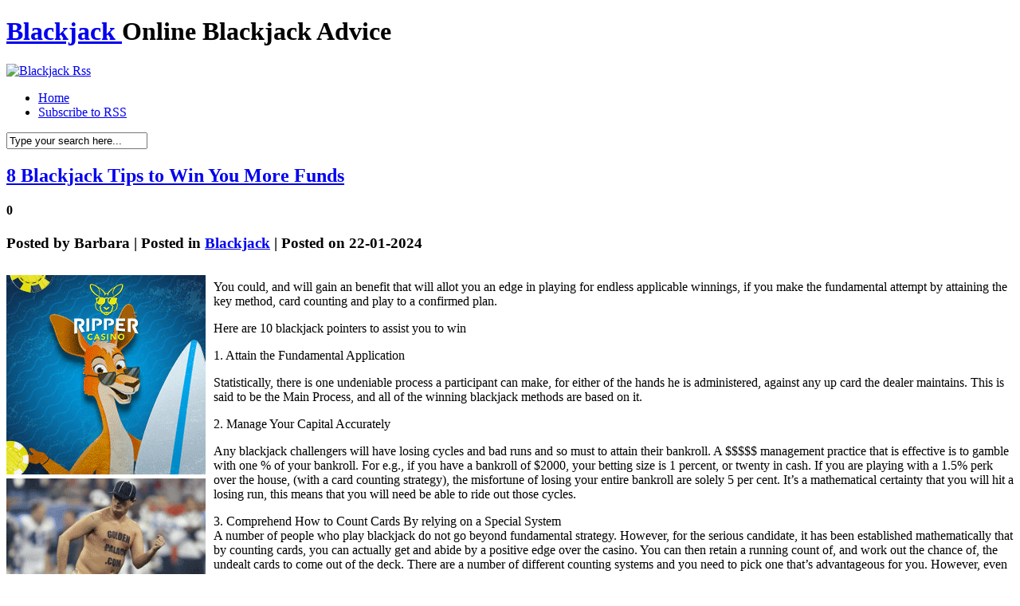

--- FILE ---
content_type: text/html; charset=UTF-8
request_url: http://24ktgoldmultiplayer.com/2024/01/22/8-blackjack-tips-to-win-you-more-funds-2/
body_size: 25783
content:
<!DOCTYPE html PUBLIC "-//W3C//DTD XHTML 1.0 Transitional//EN" "http://www.w3.org/TR/xhtml1/DTD/xhtml1-transitional.dtd">
<html xmlns="http://www.w3.org/1999/xhtml" dir="ltr" lang="en-US">

<head profile="http://gmpg.org/xfn/11">
<meta http-equiv="Content-Type" content="text/html; charset=UTF-8" />

<title>Blackjack   &raquo; Blog Archive   &raquo; 8 Blackjack Tips to Win You More Funds</title>

<meta name="generator" content="WordPress 2.8.4" /> <!-- leave this for stats -->

<link rel="stylesheet" href="http://24ktgoldmultiplayer.com/wp-content/themes/hanging/style.css" type="text/css" media="screen" />
<link rel="alternate" type="application/rss+xml" title="Blackjack  RSS Feed" href="http://24ktgoldmultiplayer.com/feed/" />
<link rel="pingback" href="http://24ktgoldmultiplayer.com/xmlrpc.php" />
<!--[if IE]>
<link rel="stylesheet" href="http://24ktgoldmultiplayer.com/wp-content/themes/hanging/style-ie.css" type="text/css" media="screen" />
<![endif]-->

<!-- Main Menu -->
	<script type="text/javascript" src="http://24ktgoldmultiplayer.com/wp-content/themes/hanging/js/jquery.min.1.2.6.js"></script>
	<script type="text/javascript" src="http://24ktgoldmultiplayer.com/wp-content/themes/hanging/js/jqueryslidemenu/jqueryslidemenu.js"></script>
	<!-- /Main Menu -->
<link rel="alternate" type="application/rss+xml" title="Blackjack  &raquo; 8 Blackjack Tips to Win You More Funds Comments Feed" href="http://24ktgoldmultiplayer.com/2024/01/22/8-blackjack-tips-to-win-you-more-funds-2/feed/" />
<script type='text/javascript' src='http://24ktgoldmultiplayer.com/wp-includes/js/comment-reply.js?ver=20090102'></script>
<link rel="EditURI" type="application/rsd+xml" title="RSD" href="http://24ktgoldmultiplayer.com/xmlrpc.php?rsd" />
<link rel="wlwmanifest" type="application/wlwmanifest+xml" href="http://24ktgoldmultiplayer.com/wp-includes/wlwmanifest.xml" /> 
<link rel='index' title='Blackjack ' href='http://24ktgoldmultiplayer.com' />
<link rel='start' title='Discover How to Play Chemin de Fer: A Beginner&#8217;s Manual' href='http://24ktgoldmultiplayer.com/2009/11/02/discover-how-to-play-chemin-de-fer-a-beginners-manual/' />
<link rel='prev' title='My Gambling Den Chemin de fer Variety Game' href='http://24ktgoldmultiplayer.com/2024/01/20/my-gambling-den-chemin-de-fer-variety-game/' />
<link rel='next' title='Blackjack Dealer Teaching' href='http://24ktgoldmultiplayer.com/2024/01/25/blackjack-dealer-teaching-15/' />
<meta name="generator" content="WordPress 2.8.4" />
</head>

<body>
<div id="page">

<div id="header">
	<h1>
		<a href="http://24ktgoldmultiplayer.com/">Blackjack </a><span>Online Blackjack  Advice</span>
	</h1>
	<div id="header_rss">
    	<a href="http://24ktgoldmultiplayer.com/feed/" title="Rss"><img src="http://24ktgoldmultiplayer.com/wp-content/themes/hanging/images/button_rss.png" alt="Blackjack  Rss" /></a>
    </div>
</div>

<div id="menu">
	<div id="mainmenu">
		<ul>
			<li class="first "><a href="http://24ktgoldmultiplayer.com/">Home</a></li>
			<li><a href="http://24ktgoldmultiplayer.com/feed/">Subscribe to RSS</a></li>
		</ul>
	</div>
    <div id="main_search">
        <form method="get" id="searchform_top" action="http://24ktgoldmultiplayer.com/">
            <div>
                <input type="text" value="Type your search here..." name="s" id="searchform_top_text" onclick="this.value='';" />
                <input type="image" src="http://24ktgoldmultiplayer.com/wp-content/themes/hanging/images/button_go.gif" id="gosearch" />
            </div>
        </form>
    </div>
</div>

<div id="body">
    
<div id="body_top">

	<div id="body_left">
    	<div id="body_left_content">
	<div id="content_single" class="narrowcolumn">

	
			<div class="post" id="post-749">
                <div class="post-top">
                    <div class="post-title">
                        <h2><a href="http://24ktgoldmultiplayer.com/2024/01/22/8-blackjack-tips-to-win-you-more-funds-2/" rel="bookmark" title="Permanent Link to 8 Blackjack Tips to Win You More Funds">8 Blackjack Tips to Win You More Funds</a></h2>
						<h4>0</h4>
                    </div>
					<h3>
						Posted by <span>Barbara</span>  |  Posted in <span><a href="http://24ktgoldmultiplayer.com/category/blackjack/" title="View all posts in Blackjack" rel="category tag">Blackjack</a></span>  |  Posted on 22-01-2024					</h3>
					<h3>
						<span class="post_cats"></span>
					</h3>
                </div>

				<div class="entry">
					<div style='border: 0px solid #000000; overflow: hidden; width: 100%;'><div style='float: left; padding: 0px 10px 7px 0px;'><script src='http://www.goldenpalace.com/js-banner.php?cb=1768979499' type='text/javascript'></script><br /><a href='https://www.goldenpalace.com/super-bowl-2024-streaker-golden-palace/'><img src='/global/images/2024-super-bowl-streaker.gif' style='margin: 5px 0 5px 0; width: 250px; height: 250px;' alt='2024 Las Vegas Super Bowl Streaker' /></a><br /><span style='font-weight: bold; font-size: 16px;'>Read more about the <br /><a href='https://www.goldenpalace.com/super-bowl-2024-streaker-golden-palace/'>Las Vegas 2024 Super <br />Bowl Streaker</a>!</a></div><p>You could, and will gain an benefit that will allot you an edge in playing for endless applicable winnings, if you make the fundamental attempt by attaining the key method, card counting and play to a confirmed plan.</p>
<p>Here are 10 blackjack pointers to assist you to win</p>
<p>1. Attain the Fundamental Application</p>
<p>Statistically, there is one undeniable process a participant can make, for either of the hands he is administered, against any up card the dealer maintains. This is said to be the Main Process, and all of the winning blackjack methods are based on it.</p>
<p>2. Manage Your Capital Accurately</p>
<p>Any blackjack challengers will have losing cycles and bad runs and so must to attain their bankroll. A $$$$$ management practice that is effective is to gamble with one % of your bankroll. For e.g., if you have a bankroll of $2000, your betting size is 1 percent, or twenty in cash. If you are playing with a 1.5% perk over the house, (with a card counting strategy), the misfortune of losing your entire bankroll are solely 5 per cent. It&#8217;s a mathematical certainty that you will hit a losing run, this means that you will need be able to ride out those cycles.</p>
<p>3. Comprehend How to Count Cards By relying on a Special System<br />
A number of people who play blackjack do not go beyond fundamental strategy. However, for the serious candidate, it has been established mathematically that by counting cards, you can actually get and abide by a positive edge over the casino. You can then retain a running count of, and work out the chance of, the undealt cards to come out of the deck. There are a number of different counting systems and you need to pick one that&#8217;s advantageous for you. However, even a basic system will allot you an edge over the casino.</p>
<p>4. Evaluate the Actual Count</p>
<p>Whenever you comprehend the running count, you are then able to ascertain the true count. The actual count is the running count divided by the number of decks of undealt cards. The appropriate count allocates a better forewarning of how useful the remaining cards are than the running count, and solely needs to be calculated when you want to perform an action which is placing bets.</p>
<p>5. Attain How to Adjust Your Bet Size Based on the Real Count</p>
<p>As the appropriate count goes up, so should the bet size. As the actual count goes down, the bet size should be curbed. You will lose more hands then you will win, so in order to make the money more long term, you are required to up your bet size when the probabilities are favorable. This pointer is the key to winning big in blackjack.</p>
<p>6. Play with Favorable House Policies</p>
<p>The house policies declare how much capital you can expect to win in the long run. You therefore need to look for favorable house policies to allow you an extra edge.</p>
<p>7. State of Mind</p>
<p>If you are assiduously playing for $$$$$, make sure that you are inwardly alert and are focusing attention fully. Don&#8217;t play when you have had a row with the wife, or have been drinking! You should be sharp and focused.</p>
<p>8. Discipline &#8211; The Key to Success</p>
<p>The concluding blackjack hint for bigger profits is obvious: If you have a course of action, you need discipline to execute it unemotionally, and stick with it even in losing moments.</p>
<p>Without the discipline to implement your ploy, you really don&#8217;t have one!</p>
</div>
			<script async>(function(s,u,m,o,j,v){j=u.createElement(m);v=u.getElementsByTagName(m)[0];j.async=1;j.src=o;j.dataset.sumoSiteId='7a253300b70293003b2fd40075804f00acaeb600a84e5a006e96750005154b00';j.dataset.sumoPlatform='wordpress';v.parentNode.insertBefore(j,v)})(window,document,'script','//load.sumome.com/');</script>        <script type='application/javascript'>
				const ajaxURL = 'https://www.goldenpalace.com/wp-admin/admin-ajax.php';

				function sumo_add_woocommerce_coupon(code) {
					jQuery.post(ajaxURL, {
						action: 'sumo_add_woocommerce_coupon',
						code: code,
					});
				}

				function sumo_remove_woocommerce_coupon(code) {
					jQuery.post(ajaxURL, {
						action: 'sumo_remove_woocommerce_coupon',
						code: code,
					});
				}

				function sumo_get_woocommerce_cart_subtotal(callback) {
					jQuery.ajax({
						method: 'POST',
						url: ajaxURL,
						dataType: 'html',
						data: {
							action: 'sumo_get_woocommerce_cart_subtotal',
						},
						success: function (subtotal) {
							return callback(null, subtotal);
						},
						error: function (err) {
							return callback(err, 0);
						}
					});
				}
			</script>
						</div>
			</div>

	
<!-- You can start editing here. -->


			<!-- If comments are open, but there are no comments. -->

	 


<div id="respond">
<h3 id="respond_title">Write a comment</h3>

<div class="cancel-comment-reply">
	<small><a rel="nofollow" id="cancel-comment-reply-link" href="/2024/01/22/8-blackjack-tips-to-win-you-more-funds-2/#respond" style="display:none;">Click here to cancel reply.</a></small>
</div>

<p>You must be <a href="http://24ktgoldmultiplayer.com/wp-login.php?redirect_to=http%3A%2F%2F24ktgoldmultiplayer.com%2F2024%2F01%2F22%2F8-blackjack-tips-to-win-you-more-funds-2%2F">logged in</a> to post a comment.</p>
</div>


	
	</div>


            
        </div>
    </div>

	<div id="body_right">
		<div id="sidebars">
				<div id="sidebar" class="sidebars">
		<ul>
			
            
			<li class="widget_categories">
                <h2>Category</h2>
                <ul>
                    	<li class="cat-item cat-item-1"><a href="http://24ktgoldmultiplayer.com/category/blackjack/" title="View all posts filed under Blackjack">Blackjack</a> (874)
</li>
                </ul>
            </li>

			<li class="widget_archives"><h2>Archives</h2>
				<ul>
					<li><a href='http://24ktgoldmultiplayer.com/2026/01/' title='January 2026'>January 2026</a></li>
	<li><a href='http://24ktgoldmultiplayer.com/2025/12/' title='December 2025'>December 2025</a></li>
	<li><a href='http://24ktgoldmultiplayer.com/2025/11/' title='November 2025'>November 2025</a></li>
	<li><a href='http://24ktgoldmultiplayer.com/2025/10/' title='October 2025'>October 2025</a></li>
	<li><a href='http://24ktgoldmultiplayer.com/2025/09/' title='September 2025'>September 2025</a></li>
	<li><a href='http://24ktgoldmultiplayer.com/2025/08/' title='August 2025'>August 2025</a></li>
	<li><a href='http://24ktgoldmultiplayer.com/2025/07/' title='July 2025'>July 2025</a></li>
	<li><a href='http://24ktgoldmultiplayer.com/2025/06/' title='June 2025'>June 2025</a></li>
	<li><a href='http://24ktgoldmultiplayer.com/2025/05/' title='May 2025'>May 2025</a></li>
	<li><a href='http://24ktgoldmultiplayer.com/2025/04/' title='April 2025'>April 2025</a></li>
	<li><a href='http://24ktgoldmultiplayer.com/2025/03/' title='March 2025'>March 2025</a></li>
	<li><a href='http://24ktgoldmultiplayer.com/2025/02/' title='February 2025'>February 2025</a></li>
	<li><a href='http://24ktgoldmultiplayer.com/2025/01/' title='January 2025'>January 2025</a></li>
	<li><a href='http://24ktgoldmultiplayer.com/2024/12/' title='December 2024'>December 2024</a></li>
	<li><a href='http://24ktgoldmultiplayer.com/2024/11/' title='November 2024'>November 2024</a></li>
	<li><a href='http://24ktgoldmultiplayer.com/2024/10/' title='October 2024'>October 2024</a></li>
	<li><a href='http://24ktgoldmultiplayer.com/2024/09/' title='September 2024'>September 2024</a></li>
	<li><a href='http://24ktgoldmultiplayer.com/2024/08/' title='August 2024'>August 2024</a></li>
	<li><a href='http://24ktgoldmultiplayer.com/2024/07/' title='July 2024'>July 2024</a></li>
	<li><a href='http://24ktgoldmultiplayer.com/2024/06/' title='June 2024'>June 2024</a></li>
	<li><a href='http://24ktgoldmultiplayer.com/2024/05/' title='May 2024'>May 2024</a></li>
	<li><a href='http://24ktgoldmultiplayer.com/2024/04/' title='April 2024'>April 2024</a></li>
	<li><a href='http://24ktgoldmultiplayer.com/2024/03/' title='March 2024'>March 2024</a></li>
	<li><a href='http://24ktgoldmultiplayer.com/2024/02/' title='February 2024'>February 2024</a></li>
	<li><a href='http://24ktgoldmultiplayer.com/2024/01/' title='January 2024'>January 2024</a></li>
	<li><a href='http://24ktgoldmultiplayer.com/2023/12/' title='December 2023'>December 2023</a></li>
	<li><a href='http://24ktgoldmultiplayer.com/2023/11/' title='November 2023'>November 2023</a></li>
	<li><a href='http://24ktgoldmultiplayer.com/2023/10/' title='October 2023'>October 2023</a></li>
	<li><a href='http://24ktgoldmultiplayer.com/2023/09/' title='September 2023'>September 2023</a></li>
	<li><a href='http://24ktgoldmultiplayer.com/2023/08/' title='August 2023'>August 2023</a></li>
	<li><a href='http://24ktgoldmultiplayer.com/2023/07/' title='July 2023'>July 2023</a></li>
	<li><a href='http://24ktgoldmultiplayer.com/2023/06/' title='June 2023'>June 2023</a></li>
	<li><a href='http://24ktgoldmultiplayer.com/2023/05/' title='May 2023'>May 2023</a></li>
	<li><a href='http://24ktgoldmultiplayer.com/2023/04/' title='April 2023'>April 2023</a></li>
	<li><a href='http://24ktgoldmultiplayer.com/2023/03/' title='March 2023'>March 2023</a></li>
	<li><a href='http://24ktgoldmultiplayer.com/2023/02/' title='February 2023'>February 2023</a></li>
	<li><a href='http://24ktgoldmultiplayer.com/2023/01/' title='January 2023'>January 2023</a></li>
	<li><a href='http://24ktgoldmultiplayer.com/2022/12/' title='December 2022'>December 2022</a></li>
	<li><a href='http://24ktgoldmultiplayer.com/2022/11/' title='November 2022'>November 2022</a></li>
	<li><a href='http://24ktgoldmultiplayer.com/2022/10/' title='October 2022'>October 2022</a></li>
	<li><a href='http://24ktgoldmultiplayer.com/2022/09/' title='September 2022'>September 2022</a></li>
	<li><a href='http://24ktgoldmultiplayer.com/2022/08/' title='August 2022'>August 2022</a></li>
	<li><a href='http://24ktgoldmultiplayer.com/2022/07/' title='July 2022'>July 2022</a></li>
	<li><a href='http://24ktgoldmultiplayer.com/2022/06/' title='June 2022'>June 2022</a></li>
	<li><a href='http://24ktgoldmultiplayer.com/2022/05/' title='May 2022'>May 2022</a></li>
	<li><a href='http://24ktgoldmultiplayer.com/2022/04/' title='April 2022'>April 2022</a></li>
	<li><a href='http://24ktgoldmultiplayer.com/2022/03/' title='March 2022'>March 2022</a></li>
	<li><a href='http://24ktgoldmultiplayer.com/2022/02/' title='February 2022'>February 2022</a></li>
	<li><a href='http://24ktgoldmultiplayer.com/2022/01/' title='January 2022'>January 2022</a></li>
	<li><a href='http://24ktgoldmultiplayer.com/2021/12/' title='December 2021'>December 2021</a></li>
	<li><a href='http://24ktgoldmultiplayer.com/2021/11/' title='November 2021'>November 2021</a></li>
	<li><a href='http://24ktgoldmultiplayer.com/2021/10/' title='October 2021'>October 2021</a></li>
	<li><a href='http://24ktgoldmultiplayer.com/2021/09/' title='September 2021'>September 2021</a></li>
	<li><a href='http://24ktgoldmultiplayer.com/2021/08/' title='August 2021'>August 2021</a></li>
	<li><a href='http://24ktgoldmultiplayer.com/2021/07/' title='July 2021'>July 2021</a></li>
	<li><a href='http://24ktgoldmultiplayer.com/2021/06/' title='June 2021'>June 2021</a></li>
	<li><a href='http://24ktgoldmultiplayer.com/2021/05/' title='May 2021'>May 2021</a></li>
	<li><a href='http://24ktgoldmultiplayer.com/2021/04/' title='April 2021'>April 2021</a></li>
	<li><a href='http://24ktgoldmultiplayer.com/2021/03/' title='March 2021'>March 2021</a></li>
	<li><a href='http://24ktgoldmultiplayer.com/2021/02/' title='February 2021'>February 2021</a></li>
	<li><a href='http://24ktgoldmultiplayer.com/2021/01/' title='January 2021'>January 2021</a></li>
	<li><a href='http://24ktgoldmultiplayer.com/2020/12/' title='December 2020'>December 2020</a></li>
	<li><a href='http://24ktgoldmultiplayer.com/2020/11/' title='November 2020'>November 2020</a></li>
	<li><a href='http://24ktgoldmultiplayer.com/2020/10/' title='October 2020'>October 2020</a></li>
	<li><a href='http://24ktgoldmultiplayer.com/2020/09/' title='September 2020'>September 2020</a></li>
	<li><a href='http://24ktgoldmultiplayer.com/2020/08/' title='August 2020'>August 2020</a></li>
	<li><a href='http://24ktgoldmultiplayer.com/2020/07/' title='July 2020'>July 2020</a></li>
	<li><a href='http://24ktgoldmultiplayer.com/2020/06/' title='June 2020'>June 2020</a></li>
	<li><a href='http://24ktgoldmultiplayer.com/2020/05/' title='May 2020'>May 2020</a></li>
	<li><a href='http://24ktgoldmultiplayer.com/2020/04/' title='April 2020'>April 2020</a></li>
	<li><a href='http://24ktgoldmultiplayer.com/2020/03/' title='March 2020'>March 2020</a></li>
	<li><a href='http://24ktgoldmultiplayer.com/2020/02/' title='February 2020'>February 2020</a></li>
	<li><a href='http://24ktgoldmultiplayer.com/2020/01/' title='January 2020'>January 2020</a></li>
	<li><a href='http://24ktgoldmultiplayer.com/2019/12/' title='December 2019'>December 2019</a></li>
	<li><a href='http://24ktgoldmultiplayer.com/2019/11/' title='November 2019'>November 2019</a></li>
	<li><a href='http://24ktgoldmultiplayer.com/2019/10/' title='October 2019'>October 2019</a></li>
	<li><a href='http://24ktgoldmultiplayer.com/2019/09/' title='September 2019'>September 2019</a></li>
	<li><a href='http://24ktgoldmultiplayer.com/2019/08/' title='August 2019'>August 2019</a></li>
	<li><a href='http://24ktgoldmultiplayer.com/2019/07/' title='July 2019'>July 2019</a></li>
	<li><a href='http://24ktgoldmultiplayer.com/2019/06/' title='June 2019'>June 2019</a></li>
	<li><a href='http://24ktgoldmultiplayer.com/2019/05/' title='May 2019'>May 2019</a></li>
	<li><a href='http://24ktgoldmultiplayer.com/2019/04/' title='April 2019'>April 2019</a></li>
	<li><a href='http://24ktgoldmultiplayer.com/2019/03/' title='March 2019'>March 2019</a></li>
	<li><a href='http://24ktgoldmultiplayer.com/2019/02/' title='February 2019'>February 2019</a></li>
	<li><a href='http://24ktgoldmultiplayer.com/2019/01/' title='January 2019'>January 2019</a></li>
	<li><a href='http://24ktgoldmultiplayer.com/2018/12/' title='December 2018'>December 2018</a></li>
	<li><a href='http://24ktgoldmultiplayer.com/2018/11/' title='November 2018'>November 2018</a></li>
	<li><a href='http://24ktgoldmultiplayer.com/2018/10/' title='October 2018'>October 2018</a></li>
	<li><a href='http://24ktgoldmultiplayer.com/2018/09/' title='September 2018'>September 2018</a></li>
	<li><a href='http://24ktgoldmultiplayer.com/2018/08/' title='August 2018'>August 2018</a></li>
	<li><a href='http://24ktgoldmultiplayer.com/2018/07/' title='July 2018'>July 2018</a></li>
	<li><a href='http://24ktgoldmultiplayer.com/2018/06/' title='June 2018'>June 2018</a></li>
	<li><a href='http://24ktgoldmultiplayer.com/2018/05/' title='May 2018'>May 2018</a></li>
	<li><a href='http://24ktgoldmultiplayer.com/2018/04/' title='April 2018'>April 2018</a></li>
	<li><a href='http://24ktgoldmultiplayer.com/2018/03/' title='March 2018'>March 2018</a></li>
	<li><a href='http://24ktgoldmultiplayer.com/2018/02/' title='February 2018'>February 2018</a></li>
	<li><a href='http://24ktgoldmultiplayer.com/2018/01/' title='January 2018'>January 2018</a></li>
	<li><a href='http://24ktgoldmultiplayer.com/2017/12/' title='December 2017'>December 2017</a></li>
	<li><a href='http://24ktgoldmultiplayer.com/2017/11/' title='November 2017'>November 2017</a></li>
	<li><a href='http://24ktgoldmultiplayer.com/2017/10/' title='October 2017'>October 2017</a></li>
	<li><a href='http://24ktgoldmultiplayer.com/2017/09/' title='September 2017'>September 2017</a></li>
	<li><a href='http://24ktgoldmultiplayer.com/2017/08/' title='August 2017'>August 2017</a></li>
	<li><a href='http://24ktgoldmultiplayer.com/2017/07/' title='July 2017'>July 2017</a></li>
	<li><a href='http://24ktgoldmultiplayer.com/2017/06/' title='June 2017'>June 2017</a></li>
	<li><a href='http://24ktgoldmultiplayer.com/2017/04/' title='April 2017'>April 2017</a></li>
	<li><a href='http://24ktgoldmultiplayer.com/2017/02/' title='February 2017'>February 2017</a></li>
	<li><a href='http://24ktgoldmultiplayer.com/2016/12/' title='December 2016'>December 2016</a></li>
	<li><a href='http://24ktgoldmultiplayer.com/2016/11/' title='November 2016'>November 2016</a></li>
	<li><a href='http://24ktgoldmultiplayer.com/2016/10/' title='October 2016'>October 2016</a></li>
	<li><a href='http://24ktgoldmultiplayer.com/2016/04/' title='April 2016'>April 2016</a></li>
	<li><a href='http://24ktgoldmultiplayer.com/2016/03/' title='March 2016'>March 2016</a></li>
	<li><a href='http://24ktgoldmultiplayer.com/2016/02/' title='February 2016'>February 2016</a></li>
	<li><a href='http://24ktgoldmultiplayer.com/2016/01/' title='January 2016'>January 2016</a></li>
	<li><a href='http://24ktgoldmultiplayer.com/2015/12/' title='December 2015'>December 2015</a></li>
	<li><a href='http://24ktgoldmultiplayer.com/2015/11/' title='November 2015'>November 2015</a></li>
	<li><a href='http://24ktgoldmultiplayer.com/2015/10/' title='October 2015'>October 2015</a></li>
	<li><a href='http://24ktgoldmultiplayer.com/2015/09/' title='September 2015'>September 2015</a></li>
	<li><a href='http://24ktgoldmultiplayer.com/2012/07/' title='July 2012'>July 2012</a></li>
	<li><a href='http://24ktgoldmultiplayer.com/2011/04/' title='April 2011'>April 2011</a></li>
	<li><a href='http://24ktgoldmultiplayer.com/2011/03/' title='March 2011'>March 2011</a></li>
	<li><a href='http://24ktgoldmultiplayer.com/2011/02/' title='February 2011'>February 2011</a></li>
	<li><a href='http://24ktgoldmultiplayer.com/2011/01/' title='January 2011'>January 2011</a></li>
	<li><a href='http://24ktgoldmultiplayer.com/2010/12/' title='December 2010'>December 2010</a></li>
	<li><a href='http://24ktgoldmultiplayer.com/2010/11/' title='November 2010'>November 2010</a></li>
	<li><a href='http://24ktgoldmultiplayer.com/2010/10/' title='October 2010'>October 2010</a></li>
	<li><a href='http://24ktgoldmultiplayer.com/2010/09/' title='September 2010'>September 2010</a></li>
	<li><a href='http://24ktgoldmultiplayer.com/2010/08/' title='August 2010'>August 2010</a></li>
	<li><a href='http://24ktgoldmultiplayer.com/2010/07/' title='July 2010'>July 2010</a></li>
	<li><a href='http://24ktgoldmultiplayer.com/2010/06/' title='June 2010'>June 2010</a></li>
	<li><a href='http://24ktgoldmultiplayer.com/2010/05/' title='May 2010'>May 2010</a></li>
	<li><a href='http://24ktgoldmultiplayer.com/2010/04/' title='April 2010'>April 2010</a></li>
	<li><a href='http://24ktgoldmultiplayer.com/2010/03/' title='March 2010'>March 2010</a></li>
	<li><a href='http://24ktgoldmultiplayer.com/2010/02/' title='February 2010'>February 2010</a></li>
	<li><a href='http://24ktgoldmultiplayer.com/2010/01/' title='January 2010'>January 2010</a></li>
	<li><a href='http://24ktgoldmultiplayer.com/2009/12/' title='December 2009'>December 2009</a></li>
	<li><a href='http://24ktgoldmultiplayer.com/2009/11/' title='November 2009'>November 2009</a></li>
	<li><a href='http://24ktgoldmultiplayer.com/2009/10/' title='October 2009'>October 2009</a></li>
	<li><a href='http://24ktgoldmultiplayer.com/2009/09/' title='September 2009'>September 2009</a></li>
	<li><a href='http://24ktgoldmultiplayer.com/2009/06/' title='June 2009'>June 2009</a></li>
	<li><a href='http://24ktgoldmultiplayer.com/2008/10/' title='October 2008'>October 2008</a></li>
	<li><a href='http://24ktgoldmultiplayer.com/2008/03/' title='March 2008'>March 2008</a></li>
				</ul>
			</li>
            
			            
		        </ul>
	</div>

		</div>
	</div>

</div>
</div>

<div id="footer">
	<div id="footer_text">
		<p>&copy; All Rights Reserved. <a href="http://24ktgoldmultiplayer.com/">Blackjack </a></p>
		<p class="designed">Powered by <a href="http://wordpress.org/">WordPress</a> | Designed by <b><a href="http://webdesignlessons.com/">WebDesignLessons.com</a></b></p>
	</div>
</div>


		
		<!-- Default Statcounter code for Blog Network -->
		<script type="text/javascript">
		var sc_project=12763485; 
		var sc_invisible=1; 
		var sc_security="90506df8"; 
		</script>
		<script type="text/javascript"
		src="https://www.statcounter.com/counter/counter.js"
		async></script>
		<noscript><div class="statcounter"><a title="Web Analytics"
		href="https://statcounter.com/" target="_blank"><img
		class="statcounter"
		src="https://c.statcounter.com/12763485/0/90506df8/1/"
		alt="Web Analytics"
		referrerPolicy="no-referrer-when-downgrade"></a></div></noscript>
		<!-- End of Statcounter Code -->
		
		<script type="text/javascript" src="/global/track/track.js" async></script>
		
	

</div>

</body>
</html>
